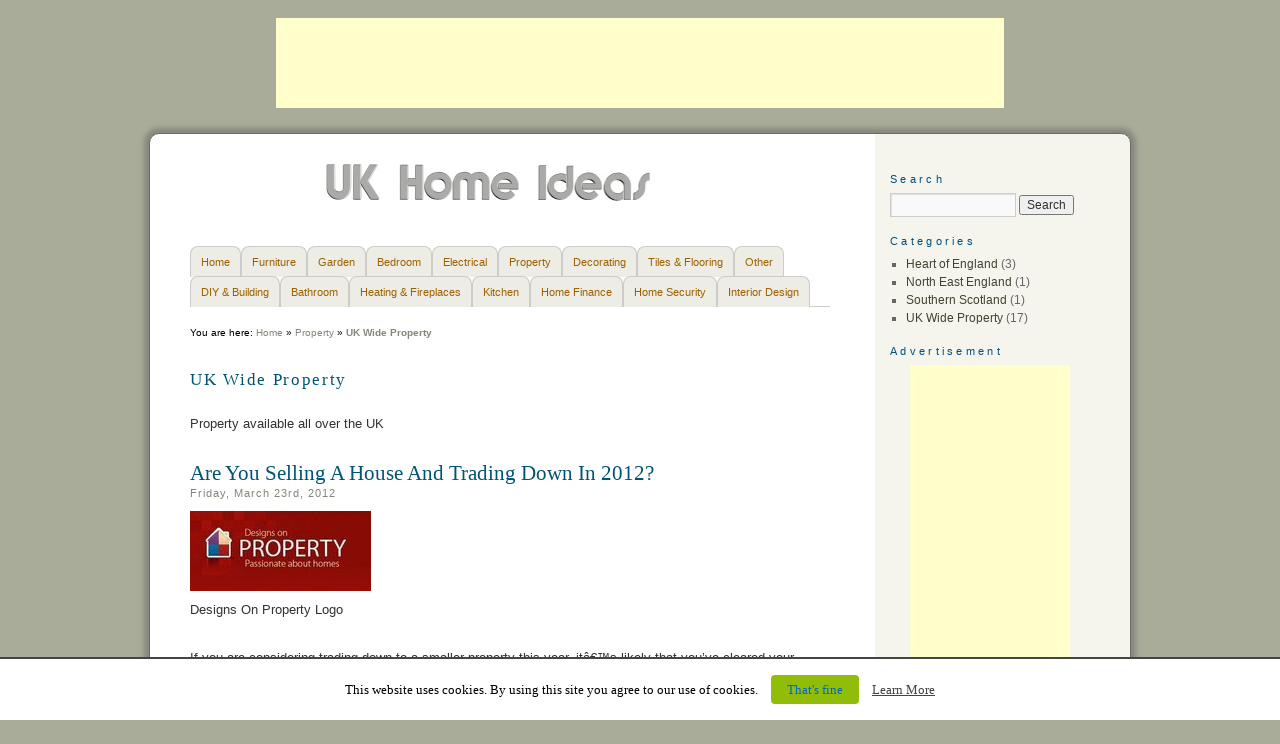

--- FILE ---
content_type: text/html; charset=UTF-8
request_url: https://www.ukhomeideas.co.uk/ideas/property/uk-wide-property/
body_size: 10983
content:
<!DOCTYPE html>
<html lang="en-US" prefix="og: http://ogp.me/ns#">
<head>
<meta charset="UTF-8" />
<title>UK Wide Property Archives - UK Home IdeasUK Home Ideas</title>
<link rel="profile" href="http://gmpg.org/xfn/11" />
<link rel="stylesheet" type="text/css" media="all" href="https://www.ukhomeideas.co.uk/ideas/wp-content/themes/ukhomeideas/style.css" />
<link rel="pingback" href="https://www.ukhomeideas.co.uk/ideas/xmlrpc.php" />
<meta name='robots' content='max-image-preview:large' />

<!-- This site is optimized with the Yoast SEO plugin v9.1 - https://yoast.com/wordpress/plugins/seo/ -->
<link rel="canonical" href="https://www.ukhomeideas.co.uk/ideas/property/uk-wide-property/" />
<link rel="next" href="https://www.ukhomeideas.co.uk/ideas/property/uk-wide-property/page/2/" />
<meta property="og:locale" content="en_US" />
<meta property="og:type" content="object" />
<meta property="og:title" content="UK Wide Property Archives - UK Home Ideas" />
<meta property="og:description" content="Property available all over the UK" />
<meta property="og:url" content="https://www.ukhomeideas.co.uk/ideas/property/uk-wide-property/" />
<meta property="og:site_name" content="UK Home Ideas" />
<meta name="twitter:card" content="summary" />
<meta name="twitter:title" content="UK Wide Property Archives - UK Home Ideas" />
<!-- / Yoast SEO plugin. -->

<link rel="alternate" type="application/rss+xml" title="UK Home Ideas &raquo; Feed" href="https://www.ukhomeideas.co.uk/ideas/feed/" />
<link rel="alternate" type="application/rss+xml" title="UK Home Ideas &raquo; Comments Feed" href="https://www.ukhomeideas.co.uk/ideas/comments/feed/" />
<link rel="alternate" type="application/rss+xml" title="UK Home Ideas &raquo; UK Wide Property Category Feed" href="https://www.ukhomeideas.co.uk/ideas/property/uk-wide-property/feed/" />
<script type="text/javascript">
window._wpemojiSettings = {"baseUrl":"https:\/\/s.w.org\/images\/core\/emoji\/14.0.0\/72x72\/","ext":".png","svgUrl":"https:\/\/s.w.org\/images\/core\/emoji\/14.0.0\/svg\/","svgExt":".svg","source":{"concatemoji":"https:\/\/www.ukhomeideas.co.uk\/ideas\/wp-includes\/js\/wp-emoji-release.min.js?ver=6.2.8"}};
/*! This file is auto-generated */
!function(e,a,t){var n,r,o,i=a.createElement("canvas"),p=i.getContext&&i.getContext("2d");function s(e,t){p.clearRect(0,0,i.width,i.height),p.fillText(e,0,0);e=i.toDataURL();return p.clearRect(0,0,i.width,i.height),p.fillText(t,0,0),e===i.toDataURL()}function c(e){var t=a.createElement("script");t.src=e,t.defer=t.type="text/javascript",a.getElementsByTagName("head")[0].appendChild(t)}for(o=Array("flag","emoji"),t.supports={everything:!0,everythingExceptFlag:!0},r=0;r<o.length;r++)t.supports[o[r]]=function(e){if(p&&p.fillText)switch(p.textBaseline="top",p.font="600 32px Arial",e){case"flag":return s("\ud83c\udff3\ufe0f\u200d\u26a7\ufe0f","\ud83c\udff3\ufe0f\u200b\u26a7\ufe0f")?!1:!s("\ud83c\uddfa\ud83c\uddf3","\ud83c\uddfa\u200b\ud83c\uddf3")&&!s("\ud83c\udff4\udb40\udc67\udb40\udc62\udb40\udc65\udb40\udc6e\udb40\udc67\udb40\udc7f","\ud83c\udff4\u200b\udb40\udc67\u200b\udb40\udc62\u200b\udb40\udc65\u200b\udb40\udc6e\u200b\udb40\udc67\u200b\udb40\udc7f");case"emoji":return!s("\ud83e\udef1\ud83c\udffb\u200d\ud83e\udef2\ud83c\udfff","\ud83e\udef1\ud83c\udffb\u200b\ud83e\udef2\ud83c\udfff")}return!1}(o[r]),t.supports.everything=t.supports.everything&&t.supports[o[r]],"flag"!==o[r]&&(t.supports.everythingExceptFlag=t.supports.everythingExceptFlag&&t.supports[o[r]]);t.supports.everythingExceptFlag=t.supports.everythingExceptFlag&&!t.supports.flag,t.DOMReady=!1,t.readyCallback=function(){t.DOMReady=!0},t.supports.everything||(n=function(){t.readyCallback()},a.addEventListener?(a.addEventListener("DOMContentLoaded",n,!1),e.addEventListener("load",n,!1)):(e.attachEvent("onload",n),a.attachEvent("onreadystatechange",function(){"complete"===a.readyState&&t.readyCallback()})),(e=t.source||{}).concatemoji?c(e.concatemoji):e.wpemoji&&e.twemoji&&(c(e.twemoji),c(e.wpemoji)))}(window,document,window._wpemojiSettings);
</script>
<style type="text/css">
img.wp-smiley,
img.emoji {
	display: inline !important;
	border: none !important;
	box-shadow: none !important;
	height: 1em !important;
	width: 1em !important;
	margin: 0 0.07em !important;
	vertical-align: -0.1em !important;
	background: none !important;
	padding: 0 !important;
}
</style>
	<link rel='stylesheet' id='wp-block-library-css' href='https://www.ukhomeideas.co.uk/ideas/wp-includes/css/dist/block-library/style.min.css?ver=6.2.8' type='text/css' media='all' />
<link rel='stylesheet' id='classic-theme-styles-css' href='https://www.ukhomeideas.co.uk/ideas/wp-includes/css/classic-themes.min.css?ver=6.2.8' type='text/css' media='all' />
<style id='global-styles-inline-css' type='text/css'>
body{--wp--preset--color--black: #000000;--wp--preset--color--cyan-bluish-gray: #abb8c3;--wp--preset--color--white: #ffffff;--wp--preset--color--pale-pink: #f78da7;--wp--preset--color--vivid-red: #cf2e2e;--wp--preset--color--luminous-vivid-orange: #ff6900;--wp--preset--color--luminous-vivid-amber: #fcb900;--wp--preset--color--light-green-cyan: #7bdcb5;--wp--preset--color--vivid-green-cyan: #00d084;--wp--preset--color--pale-cyan-blue: #8ed1fc;--wp--preset--color--vivid-cyan-blue: #0693e3;--wp--preset--color--vivid-purple: #9b51e0;--wp--preset--gradient--vivid-cyan-blue-to-vivid-purple: linear-gradient(135deg,rgba(6,147,227,1) 0%,rgb(155,81,224) 100%);--wp--preset--gradient--light-green-cyan-to-vivid-green-cyan: linear-gradient(135deg,rgb(122,220,180) 0%,rgb(0,208,130) 100%);--wp--preset--gradient--luminous-vivid-amber-to-luminous-vivid-orange: linear-gradient(135deg,rgba(252,185,0,1) 0%,rgba(255,105,0,1) 100%);--wp--preset--gradient--luminous-vivid-orange-to-vivid-red: linear-gradient(135deg,rgba(255,105,0,1) 0%,rgb(207,46,46) 100%);--wp--preset--gradient--very-light-gray-to-cyan-bluish-gray: linear-gradient(135deg,rgb(238,238,238) 0%,rgb(169,184,195) 100%);--wp--preset--gradient--cool-to-warm-spectrum: linear-gradient(135deg,rgb(74,234,220) 0%,rgb(151,120,209) 20%,rgb(207,42,186) 40%,rgb(238,44,130) 60%,rgb(251,105,98) 80%,rgb(254,248,76) 100%);--wp--preset--gradient--blush-light-purple: linear-gradient(135deg,rgb(255,206,236) 0%,rgb(152,150,240) 100%);--wp--preset--gradient--blush-bordeaux: linear-gradient(135deg,rgb(254,205,165) 0%,rgb(254,45,45) 50%,rgb(107,0,62) 100%);--wp--preset--gradient--luminous-dusk: linear-gradient(135deg,rgb(255,203,112) 0%,rgb(199,81,192) 50%,rgb(65,88,208) 100%);--wp--preset--gradient--pale-ocean: linear-gradient(135deg,rgb(255,245,203) 0%,rgb(182,227,212) 50%,rgb(51,167,181) 100%);--wp--preset--gradient--electric-grass: linear-gradient(135deg,rgb(202,248,128) 0%,rgb(113,206,126) 100%);--wp--preset--gradient--midnight: linear-gradient(135deg,rgb(2,3,129) 0%,rgb(40,116,252) 100%);--wp--preset--duotone--dark-grayscale: url('#wp-duotone-dark-grayscale');--wp--preset--duotone--grayscale: url('#wp-duotone-grayscale');--wp--preset--duotone--purple-yellow: url('#wp-duotone-purple-yellow');--wp--preset--duotone--blue-red: url('#wp-duotone-blue-red');--wp--preset--duotone--midnight: url('#wp-duotone-midnight');--wp--preset--duotone--magenta-yellow: url('#wp-duotone-magenta-yellow');--wp--preset--duotone--purple-green: url('#wp-duotone-purple-green');--wp--preset--duotone--blue-orange: url('#wp-duotone-blue-orange');--wp--preset--font-size--small: 13px;--wp--preset--font-size--medium: 20px;--wp--preset--font-size--large: 36px;--wp--preset--font-size--x-large: 42px;--wp--preset--spacing--20: 0.44rem;--wp--preset--spacing--30: 0.67rem;--wp--preset--spacing--40: 1rem;--wp--preset--spacing--50: 1.5rem;--wp--preset--spacing--60: 2.25rem;--wp--preset--spacing--70: 3.38rem;--wp--preset--spacing--80: 5.06rem;--wp--preset--shadow--natural: 6px 6px 9px rgba(0, 0, 0, 0.2);--wp--preset--shadow--deep: 12px 12px 50px rgba(0, 0, 0, 0.4);--wp--preset--shadow--sharp: 6px 6px 0px rgba(0, 0, 0, 0.2);--wp--preset--shadow--outlined: 6px 6px 0px -3px rgba(255, 255, 255, 1), 6px 6px rgba(0, 0, 0, 1);--wp--preset--shadow--crisp: 6px 6px 0px rgba(0, 0, 0, 1);}:where(.is-layout-flex){gap: 0.5em;}body .is-layout-flow > .alignleft{float: left;margin-inline-start: 0;margin-inline-end: 2em;}body .is-layout-flow > .alignright{float: right;margin-inline-start: 2em;margin-inline-end: 0;}body .is-layout-flow > .aligncenter{margin-left: auto !important;margin-right: auto !important;}body .is-layout-constrained > .alignleft{float: left;margin-inline-start: 0;margin-inline-end: 2em;}body .is-layout-constrained > .alignright{float: right;margin-inline-start: 2em;margin-inline-end: 0;}body .is-layout-constrained > .aligncenter{margin-left: auto !important;margin-right: auto !important;}body .is-layout-constrained > :where(:not(.alignleft):not(.alignright):not(.alignfull)){max-width: var(--wp--style--global--content-size);margin-left: auto !important;margin-right: auto !important;}body .is-layout-constrained > .alignwide{max-width: var(--wp--style--global--wide-size);}body .is-layout-flex{display: flex;}body .is-layout-flex{flex-wrap: wrap;align-items: center;}body .is-layout-flex > *{margin: 0;}:where(.wp-block-columns.is-layout-flex){gap: 2em;}.has-black-color{color: var(--wp--preset--color--black) !important;}.has-cyan-bluish-gray-color{color: var(--wp--preset--color--cyan-bluish-gray) !important;}.has-white-color{color: var(--wp--preset--color--white) !important;}.has-pale-pink-color{color: var(--wp--preset--color--pale-pink) !important;}.has-vivid-red-color{color: var(--wp--preset--color--vivid-red) !important;}.has-luminous-vivid-orange-color{color: var(--wp--preset--color--luminous-vivid-orange) !important;}.has-luminous-vivid-amber-color{color: var(--wp--preset--color--luminous-vivid-amber) !important;}.has-light-green-cyan-color{color: var(--wp--preset--color--light-green-cyan) !important;}.has-vivid-green-cyan-color{color: var(--wp--preset--color--vivid-green-cyan) !important;}.has-pale-cyan-blue-color{color: var(--wp--preset--color--pale-cyan-blue) !important;}.has-vivid-cyan-blue-color{color: var(--wp--preset--color--vivid-cyan-blue) !important;}.has-vivid-purple-color{color: var(--wp--preset--color--vivid-purple) !important;}.has-black-background-color{background-color: var(--wp--preset--color--black) !important;}.has-cyan-bluish-gray-background-color{background-color: var(--wp--preset--color--cyan-bluish-gray) !important;}.has-white-background-color{background-color: var(--wp--preset--color--white) !important;}.has-pale-pink-background-color{background-color: var(--wp--preset--color--pale-pink) !important;}.has-vivid-red-background-color{background-color: var(--wp--preset--color--vivid-red) !important;}.has-luminous-vivid-orange-background-color{background-color: var(--wp--preset--color--luminous-vivid-orange) !important;}.has-luminous-vivid-amber-background-color{background-color: var(--wp--preset--color--luminous-vivid-amber) !important;}.has-light-green-cyan-background-color{background-color: var(--wp--preset--color--light-green-cyan) !important;}.has-vivid-green-cyan-background-color{background-color: var(--wp--preset--color--vivid-green-cyan) !important;}.has-pale-cyan-blue-background-color{background-color: var(--wp--preset--color--pale-cyan-blue) !important;}.has-vivid-cyan-blue-background-color{background-color: var(--wp--preset--color--vivid-cyan-blue) !important;}.has-vivid-purple-background-color{background-color: var(--wp--preset--color--vivid-purple) !important;}.has-black-border-color{border-color: var(--wp--preset--color--black) !important;}.has-cyan-bluish-gray-border-color{border-color: var(--wp--preset--color--cyan-bluish-gray) !important;}.has-white-border-color{border-color: var(--wp--preset--color--white) !important;}.has-pale-pink-border-color{border-color: var(--wp--preset--color--pale-pink) !important;}.has-vivid-red-border-color{border-color: var(--wp--preset--color--vivid-red) !important;}.has-luminous-vivid-orange-border-color{border-color: var(--wp--preset--color--luminous-vivid-orange) !important;}.has-luminous-vivid-amber-border-color{border-color: var(--wp--preset--color--luminous-vivid-amber) !important;}.has-light-green-cyan-border-color{border-color: var(--wp--preset--color--light-green-cyan) !important;}.has-vivid-green-cyan-border-color{border-color: var(--wp--preset--color--vivid-green-cyan) !important;}.has-pale-cyan-blue-border-color{border-color: var(--wp--preset--color--pale-cyan-blue) !important;}.has-vivid-cyan-blue-border-color{border-color: var(--wp--preset--color--vivid-cyan-blue) !important;}.has-vivid-purple-border-color{border-color: var(--wp--preset--color--vivid-purple) !important;}.has-vivid-cyan-blue-to-vivid-purple-gradient-background{background: var(--wp--preset--gradient--vivid-cyan-blue-to-vivid-purple) !important;}.has-light-green-cyan-to-vivid-green-cyan-gradient-background{background: var(--wp--preset--gradient--light-green-cyan-to-vivid-green-cyan) !important;}.has-luminous-vivid-amber-to-luminous-vivid-orange-gradient-background{background: var(--wp--preset--gradient--luminous-vivid-amber-to-luminous-vivid-orange) !important;}.has-luminous-vivid-orange-to-vivid-red-gradient-background{background: var(--wp--preset--gradient--luminous-vivid-orange-to-vivid-red) !important;}.has-very-light-gray-to-cyan-bluish-gray-gradient-background{background: var(--wp--preset--gradient--very-light-gray-to-cyan-bluish-gray) !important;}.has-cool-to-warm-spectrum-gradient-background{background: var(--wp--preset--gradient--cool-to-warm-spectrum) !important;}.has-blush-light-purple-gradient-background{background: var(--wp--preset--gradient--blush-light-purple) !important;}.has-blush-bordeaux-gradient-background{background: var(--wp--preset--gradient--blush-bordeaux) !important;}.has-luminous-dusk-gradient-background{background: var(--wp--preset--gradient--luminous-dusk) !important;}.has-pale-ocean-gradient-background{background: var(--wp--preset--gradient--pale-ocean) !important;}.has-electric-grass-gradient-background{background: var(--wp--preset--gradient--electric-grass) !important;}.has-midnight-gradient-background{background: var(--wp--preset--gradient--midnight) !important;}.has-small-font-size{font-size: var(--wp--preset--font-size--small) !important;}.has-medium-font-size{font-size: var(--wp--preset--font-size--medium) !important;}.has-large-font-size{font-size: var(--wp--preset--font-size--large) !important;}.has-x-large-font-size{font-size: var(--wp--preset--font-size--x-large) !important;}
.wp-block-navigation a:where(:not(.wp-element-button)){color: inherit;}
:where(.wp-block-columns.is-layout-flex){gap: 2em;}
.wp-block-pullquote{font-size: 1.5em;line-height: 1.6;}
</style>
<link rel='stylesheet' id='cookielawinfo-style-css' href='https://www.ukhomeideas.co.uk/ideas/wp-content/plugins/cookie-law-info/css/cli-style.css?ver=1.5.4' type='text/css' media='all' />
<script type='text/javascript' src='https://www.ukhomeideas.co.uk/ideas/wp-includes/js/jquery/jquery.min.js?ver=3.6.4' id='jquery-core-js'></script>
<script type='text/javascript' src='https://www.ukhomeideas.co.uk/ideas/wp-includes/js/jquery/jquery-migrate.min.js?ver=3.4.0' id='jquery-migrate-js'></script>
<script type='text/javascript' id='cookie-law-info-script-js-extra'>
/* <![CDATA[ */
var Cli_Data = {"nn_cookie_ids":null};
/* ]]> */
</script>
<script type='text/javascript' src='https://www.ukhomeideas.co.uk/ideas/wp-content/plugins/cookie-law-info/js/cookielawinfo.js?ver=1.5.4' id='cookie-law-info-script-js'></script>
<link rel="https://api.w.org/" href="https://www.ukhomeideas.co.uk/ideas/wp-json/" /><link rel="alternate" type="application/json" href="https://www.ukhomeideas.co.uk/ideas/wp-json/wp/v2/categories/331" /><link rel="EditURI" type="application/rsd+xml" title="RSD" href="https://www.ukhomeideas.co.uk/ideas/xmlrpc.php?rsd" />
<link rel="wlwmanifest" type="application/wlwmanifest+xml" href="https://www.ukhomeideas.co.uk/ideas/wp-includes/wlwmanifest.xml" />
<meta name="generator" content="WordPress 6.2.8" />
</head>

<body class="archive category category-uk-wide-property category-331">
<br>
<div style="text-align:center"> 			<div class="textwidget"><script async src="//pagead2.googlesyndication.com/pagead/js/adsbygoogle.js"></script>
<!-- UKHI-Top-Leaderboard-728x90 -->
<ins class="adsbygoogle"
     style="display:inline-block;width:728px;height:90px"
     data-ad-client="ca-pub-5289244779865019"
     data-ad-slot="3040221151"></ins>
<script>
(adsbygoogle = window.adsbygoogle || []).push({});
</script></div>
		</div>

<div id="wrapper" class="hfeed">
	<div id="header">
		<div id="masthead">
			<div id="branding" role="banner">
							 	
				<a href="http://www.ukhomeideas.co.uk" title="UK Home Ideas" rel="home"><img src="https://www.ukhomeideas.co.uk/ideas/wp-content/themes/ukhomeideas/images/uk-home-ideas-logo.jpg" alt="" > </a>

			</div><!-- #branding -->
 		</div><!-- #masthead -->
	</div><!-- #header -->

	<div id="main">

		<div id="container">
			<div id="content" role="main">
			<div id="access" role="navigation">
 				<div class="menu-header"><ul id="menu-main-navigation" class="menu"><li id="menu-item-2438" class="menu-item menu-item-type-custom menu-item-object-custom menu-item-2438"><a href="http://www.ukhomeideas.co.uk">Home</a></li>
<li id="menu-item-2474" class="menu-item menu-item-type-taxonomy menu-item-object-category menu-item-2474"><a href="https://www.ukhomeideas.co.uk/ideas/furniture/">Furniture</a></li>
<li id="menu-item-2427" class="menu-item menu-item-type-taxonomy menu-item-object-category menu-item-2427"><a href="https://www.ukhomeideas.co.uk/ideas/garden/">Garden</a></li>
<li id="menu-item-2437" class="menu-item menu-item-type-taxonomy menu-item-object-category menu-item-2437"><a href="https://www.ukhomeideas.co.uk/ideas/bedroom/">Bedroom</a></li>
<li id="menu-item-2425" class="menu-item menu-item-type-taxonomy menu-item-object-category menu-item-2425"><a href="https://www.ukhomeideas.co.uk/ideas/electrical/">Electrical</a></li>
<li id="menu-item-2434" class="menu-item menu-item-type-taxonomy menu-item-object-category current-category-ancestor menu-item-2434"><a href="https://www.ukhomeideas.co.uk/ideas/property/">Property</a></li>
<li id="menu-item-2423" class="menu-item menu-item-type-taxonomy menu-item-object-category menu-item-2423"><a href="https://www.ukhomeideas.co.uk/ideas/decorating/">Decorating</a></li>
<li id="menu-item-2435" class="menu-item menu-item-type-taxonomy menu-item-object-category menu-item-2435"><a href="https://www.ukhomeideas.co.uk/ideas/tiles-flooring/">Tiles &#038; Flooring</a></li>
<li id="menu-item-2433" class="menu-item menu-item-type-taxonomy menu-item-object-category menu-item-2433"><a href="https://www.ukhomeideas.co.uk/ideas/other/">Other</a></li>
<li id="menu-item-2424" class="menu-item menu-item-type-taxonomy menu-item-object-category menu-item-2424"><a href="https://www.ukhomeideas.co.uk/ideas/diy-building/">DIY &#038; Building</a></li>
<li id="menu-item-2436" class="menu-item menu-item-type-taxonomy menu-item-object-category menu-item-2436"><a href="https://www.ukhomeideas.co.uk/ideas/bathroom/">Bathroom</a></li>
<li id="menu-item-2428" class="menu-item menu-item-type-taxonomy menu-item-object-category menu-item-2428"><a href="https://www.ukhomeideas.co.uk/ideas/heating-fireplaces/">Heating &#038; Fireplaces</a></li>
<li id="menu-item-2432" class="menu-item menu-item-type-taxonomy menu-item-object-category menu-item-2432"><a href="https://www.ukhomeideas.co.uk/ideas/kitchen/">Kitchen</a></li>
<li id="menu-item-2429" class="menu-item menu-item-type-taxonomy menu-item-object-category menu-item-2429"><a href="https://www.ukhomeideas.co.uk/ideas/home-finance/">Home Finance</a></li>
<li id="menu-item-2430" class="menu-item menu-item-type-taxonomy menu-item-object-category menu-item-2430"><a href="https://www.ukhomeideas.co.uk/ideas/home-security/">Home Security</a></li>
<li id="menu-item-2431" class="menu-item menu-item-type-taxonomy menu-item-object-category menu-item-2431"><a href="https://www.ukhomeideas.co.uk/ideas/interior-design/">Interior Design</a></li>
</ul></div>			</div><!-- #access -->
			<p id="breadcrumbs">You are here: <a href="http://www.ukhomeideas.co.uk/">Home</a> &raquo; <a href="https://www.ukhomeideas.co.uk/ideas/property/">Property</a> &raquo; <strong>UK Wide Property</strong></p>			<div class="google_ads">			<div class="textwidget"><script type="text/javascript"><!--
google_ad_client = "pub-5289244779865019";
google_ad_width = 468;
google_ad_height = 15;
google_ad_format = "468x15_0ads_al";
//2006-12-21: UKHI-Adlinks-Top-468x15
google_ad_channel = "2190164173";
google_color_border = "ffffff";
google_color_bg = "ffffff";
google_color_link = "438baa";
google_color_url = "008000";
google_color_text = "000000";
//--></script>
<script type="text/javascript"
  src="http://pagead2.googlesyndication.com/pagead/show_ads.js">
</script></div>
		</div>

				<h1 class="page-title"> <span>UK Wide Property</span></h1>
				<div class="archive-meta"><p>Property available all over the UK</p>
</div>




			<div id="post-2781" class="post-2781 post type-post status-publish format-standard has-post-thumbnail hentry category-uk-wide-property category-web-sites">
			<h2 class="entry-title"><a href="https://www.ukhomeideas.co.uk/ideas/other/web-sites/are-you-selling-a-house-and-trading-down-in-2012/" title="Permalink to Are You Selling A House And Trading Down In 2012?" rel="bookmark">Are You Selling A House And Trading Down In 2012?</a></h2>

			<div class="entry-meta">
				Friday, March 23rd, 2012 <span class="meta-prep meta-prep-author"></span> <a href="https://www.ukhomeideas.co.uk/ideas/other/web-sites/are-you-selling-a-house-and-trading-down-in-2012/" title="" rel="bookmark"></a> 			</div><!-- .entry-meta -->

				<div class="entry-summary">
				<div>
					<img class="size-full wp-image-2783" title="Designs On Property Logo" src="http://www.ukhomeideas.co.uk/ideas/wp-content/uploads/2012/03/logo.jpg" alt="Logo of Designs On property" width="181" height="80" />					<p id="caption-attachment-2783" class="wp-caption-text">Designs On Property Logo
</p><p>If you are considering trading down to a smaller property this year, itâ€™s likely that you&#8217;ve cleared your mortgage and wish to move to somewhere smaller locally, or perhaps nearer to family and friends.
</p><p>You&#8217;ve probably owned your home for ten or more years, so negative equity isn&#8217;t a concern, nor is securing a new mortgage.</p><p><a href="https://www.ukhomeideas.co.uk/ideas/other/web-sites/are-you-selling-a-house-and-trading-down-in-2012/" title="Are You Selling A House And Trading Down In 2012?">Continue Reading &rarr;</a></p>				</div>
							</div><!-- .entry-summary -->
	
			<div class="entry-utility">
									<span class="cat-links">
						<span class="entry-utility-prep entry-utility-prep-cat-links">Read more about : </span> <a href="https://www.ukhomeideas.co.uk/ideas/property/uk-wide-property/" rel="category tag">UK Wide Property</a>, <a href="https://www.ukhomeideas.co.uk/ideas/other/web-sites/" rel="category tag">Web Sites</a>					</span>
 											
							</div><!-- .entry-utility -->
		</div><!-- #post-## -->

		
		
			<div class="loop_ads"> 			<div class="textwidget"><script async src="//pagead2.googlesyndication.com/pagead/js/adsbygoogle.js"></script>
<!-- UKHI Large Rect Body -->
<ins class="adsbygoogle"
     style="display:inline-block;width:336px;height:280px"
     data-ad-client="ca-pub-5289244779865019"
     data-ad-slot="6121495205"></ins>
<script>
(adsbygoogle = window.adsbygoogle || []).push({});
</script></div>
		</div>
	










	


			<div id="post-1884" class="post-1884 post type-post status-publish format-standard hentry category-building-services category-uk-wide-property">
			<h2 class="entry-title"><a href="https://www.ukhomeideas.co.uk/ideas/diy-building/building-services/symm%e2%80%99s-top-tips-for-property-extensions/" title="Permalink to Symmâ€™s Top Tips for Property Extensions" rel="bookmark">Symmâ€™s Top Tips for Property Extensions</a></h2>

			<div class="entry-meta">
				Monday, July 19th, 2010 <span class="meta-prep meta-prep-author"></span> <a href="https://www.ukhomeideas.co.uk/ideas/diy-building/building-services/symm%e2%80%99s-top-tips-for-property-extensions/" title="" rel="bookmark"></a> 			</div><!-- .entry-meta -->

				<div class="entry-summary">
				<div>
					<img src="http://www.ukhomeideas.co.uk/images/symm/malt-ext.jpg" alt=" Symm&#xC3;&#xA2;&#xE2;&#x82;&#xAC;&#xE2;&#x84;&#xA2;s Top Tips for Property Extensions " class="right" />					<p>With the current unpredictable property market in the UK, many homeowners are improving what they have rather than sell.
</p><p>Investing in their existing property can not only make the living space more appropriate to their needs, but it may also increase its future sale potential.
</p><p>One area that is proving very popular is to add an extension &#8211; but where to start?</p><p><a href="https://www.ukhomeideas.co.uk/ideas/diy-building/building-services/symm%e2%80%99s-top-tips-for-property-extensions/" title="Symmâ€™s Top Tips for Property Extensions">Continue Reading &rarr;</a></p>				</div>
							</div><!-- .entry-summary -->
	
			<div class="entry-utility">
									<span class="cat-links">
						<span class="entry-utility-prep entry-utility-prep-cat-links">Read more about : </span> <a href="https://www.ukhomeideas.co.uk/ideas/diy-building/building-services/" rel="category tag">Building Services</a>, <a href="https://www.ukhomeideas.co.uk/ideas/property/uk-wide-property/" rel="category tag">UK Wide Property</a>					</span>
 											
							</div><!-- .entry-utility -->
		</div><!-- #post-## -->

		
		
			<div class="loop_ads"> </div>
	










	


			<div id="post-1740" class="post-1740 post type-post status-publish format-standard hentry category-building-services category-uk-wide-property category-web-sites">
			<h2 class="entry-title"><a href="https://www.ukhomeideas.co.uk/ideas/other/web-sites/barratt-introduces-school-finder-service-for-parents/" title="Permalink to Barratt Introduces School-Finder Service For Parents" rel="bookmark">Barratt Introduces School-Finder Service For Parents</a></h2>

			<div class="entry-meta">
				Wednesday, March 3rd, 2010 <span class="meta-prep meta-prep-author"></span> <a href="https://www.ukhomeideas.co.uk/ideas/other/web-sites/barratt-introduces-school-finder-service-for-parents/" title="" rel="bookmark"></a> 			</div><!-- .entry-meta -->

				<div class="entry-summary">
				<div>
					<img src="http://www.ukhomeideas.co.uk/images/barratt-homes/the-limes.jpg" alt="Barratt Introduces School-Finder Service For Parents " class="right" />					<p>Some 32 per cent of prospective homebuyers say that proximity to a good school is an important factor when buying a new property, according to customer research from Barratt Homes.
</p><p>So now Britain&#8217;s leading housebuilder has teamed-up with the Good Schools Guide to give parents who are looking for a new home the opportunity to research the best schools in the catchment area at the same time.
</p><p>Visitors to Barratt Homes website simply enter a location, postcode or the name of the development in which they are interested and then have the option of asking for more information on nearby schools.</p><p><a href="https://www.ukhomeideas.co.uk/ideas/other/web-sites/barratt-introduces-school-finder-service-for-parents/" title="Barratt Introduces School-Finder Service For Parents">Continue Reading &rarr;</a></p>				</div>
							</div><!-- .entry-summary -->
	
			<div class="entry-utility">
									<span class="cat-links">
						<span class="entry-utility-prep entry-utility-prep-cat-links">Read more about : </span> <a href="https://www.ukhomeideas.co.uk/ideas/diy-building/building-services/" rel="category tag">Building Services</a>, <a href="https://www.ukhomeideas.co.uk/ideas/property/uk-wide-property/" rel="category tag">UK Wide Property</a>, <a href="https://www.ukhomeideas.co.uk/ideas/other/web-sites/" rel="category tag">Web Sites</a>					</span>
 											
							</div><!-- .entry-utility -->
		</div><!-- #post-## -->

		
		
			<div class="loop_ads"> </div>
	










	


			<div id="post-1691" class="post-1691 post type-post status-publish format-standard hentry category-mortgages category-stone-flooring category-uk-wide-property">
			<h2 class="entry-title"><a href="https://www.ukhomeideas.co.uk/ideas/home-finance/mortgages/to-rent-or-to-buy-shared-equity-provides-the-answer/" title="Permalink to To Rent or To Buy? Shared Equity Provides The Answer" rel="bookmark">To Rent or To Buy? Shared Equity Provides The Answer</a></h2>

			<div class="entry-meta">
				Monday, January 18th, 2010 <span class="meta-prep meta-prep-author"></span> <a href="https://www.ukhomeideas.co.uk/ideas/home-finance/mortgages/to-rent-or-to-buy-shared-equity-provides-the-answer/" title="" rel="bookmark"></a> 			</div><!-- .entry-meta -->

				<div class="entry-summary">
				<div>
					<img src="http://www.ukhomeideas.co.uk/images/miller-homes/home-owners.jpg" alt="To Rent or To Buy? Shared Equity Provides The Answer " class="right" />					<p>
</p><p>Aaran Brown, (30 years old) who works at a gym in a prison, and Stephanie Hampstead, a 22-year-old nursery nurse, are a prime example:
</p><p>â€œWe were renting an apartment in Blyth Bridge and didnâ€™t see buying as financially friendly enough to be an option for us,â€ Aaron said.</p><p><a href="https://www.ukhomeideas.co.uk/ideas/home-finance/mortgages/to-rent-or-to-buy-shared-equity-provides-the-answer/" title="To Rent or To Buy? Shared Equity Provides The Answer">Continue Reading &rarr;</a></p>				</div>
							</div><!-- .entry-summary -->
	
			<div class="entry-utility">
									<span class="cat-links">
						<span class="entry-utility-prep entry-utility-prep-cat-links">Read more about : </span> <a href="https://www.ukhomeideas.co.uk/ideas/home-finance/mortgages/" rel="category tag">Mortgages</a>, <a href="https://www.ukhomeideas.co.uk/ideas/tiles-flooring/stone-flooring/" rel="category tag">Stone Flooring</a>, <a href="https://www.ukhomeideas.co.uk/ideas/property/uk-wide-property/" rel="category tag">UK Wide Property</a>					</span>
 											
							</div><!-- .entry-utility -->
		</div><!-- #post-## -->

		
		
			<div class="loop_ads"> </div>
	










	


			<div id="post-1421" class="post-1421 post type-post status-publish format-standard hentry category-diy-advice category-paints category-uk-wide-property category-wallpaper category-wooden-floors">
			<h2 class="entry-title"><a href="https://www.ukhomeideas.co.uk/ideas/tiles-flooring/wooden-floors/if-you-can%e2%80%99t-move-it%e2%80%99s-time-to-improve/" title="Permalink to If You Canâ€™t Move Itâ€™s Time To Improve" rel="bookmark">If You Canâ€™t Move Itâ€™s Time To Improve</a></h2>

			<div class="entry-meta">
				Wednesday, June 10th, 2009 <span class="meta-prep meta-prep-author"></span> <a href="https://www.ukhomeideas.co.uk/ideas/tiles-flooring/wooden-floors/if-you-can%e2%80%99t-move-it%e2%80%99s-time-to-improve/" title="" rel="bookmark"></a> 			</div><!-- .entry-meta -->

				<div class="entry-summary">
				<div>
					<img src="http://www.ukhomeideas.co.uk/images/1926-wood-flooring/oak-verona.jpg" alt=" If You Can&#xC3;&#xA2;&#xE2;&#x82;&#xAC;&#xE2;&#x84;&#xA2;t Move, It&#xC3;&#xA2;&#xE2;&#x82;&#xAC;&#xE2;&#x84;&#xA2;s Time To Improve " class="right" />					<p>The Council of Mortgage Lenders recently reported that over 900,000 borrowers would now be in negative equity, as a result of the downturn in the property market.
</p><p>They added that three in four of those have an average shortfall of between Â£6,000 and Â£8,000 so many homeowners now find themselves unable to move.
</p><p>While a stagnant market could make you feel like youâ€™re stuck on the same rung of the property ladder, why not make plans for when you can sell? Investing in some home improvements now could help claw back some of the value your property has lost.</p><p><a href="https://www.ukhomeideas.co.uk/ideas/tiles-flooring/wooden-floors/if-you-can%e2%80%99t-move-it%e2%80%99s-time-to-improve/" title="If You Canâ€™t Move Itâ€™s Time To Improve">Continue Reading &rarr;</a></p>				</div>
							</div><!-- .entry-summary -->
	
			<div class="entry-utility">
									<span class="cat-links">
						<span class="entry-utility-prep entry-utility-prep-cat-links">Read more about : </span> <a href="https://www.ukhomeideas.co.uk/ideas/diy-building/diy-advice/" rel="category tag">DIY Advice</a>, <a href="https://www.ukhomeideas.co.uk/ideas/decorating/paints/" rel="category tag">Paints</a>, <a href="https://www.ukhomeideas.co.uk/ideas/property/uk-wide-property/" rel="category tag">UK Wide Property</a>, <a href="https://www.ukhomeideas.co.uk/ideas/decorating/wallpaper/" rel="category tag">Wallpaper</a>, <a href="https://www.ukhomeideas.co.uk/ideas/tiles-flooring/wooden-floors/" rel="category tag">Wooden Floors</a>					</span>
 											
							</div><!-- .entry-utility -->
		</div><!-- #post-## -->

		
		
			<div class="loop_ads"> </div>
	










	


			<div id="post-1420" class="post-1420 post type-post status-publish format-standard hentry category-diy-advice category-paints category-uk-wide-property category-wallpaper category-wooden-floors">
			<h2 class="entry-title"><a href="https://www.ukhomeideas.co.uk/ideas/tiles-flooring/wooden-floors/if-you-can%e2%80%99t-move-it%e2%80%99s-time-to-improve-examples/" title="Permalink to If You Canâ€™t Move, Itâ€™s Time To Improve &#8211; Examples" rel="bookmark">If You Canâ€™t Move, Itâ€™s Time To Improve &#8211; Examples</a></h2>

			<div class="entry-meta">
				Wednesday, June 10th, 2009 <span class="meta-prep meta-prep-author"></span> <a href="https://www.ukhomeideas.co.uk/ideas/tiles-flooring/wooden-floors/if-you-can%e2%80%99t-move-it%e2%80%99s-time-to-improve-examples/" title="" rel="bookmark"></a> 			</div><!-- .entry-meta -->

				<div class="entry-summary">
				<div>
					<img src="http://www.ukhomeideas.co.uk/images/1926-wood-flooring/kitchen-improve.jpg" alt=" If You Can&#xC3;&#xA2;&#xE2;&#x82;&#xAC;&#xE2;&#x84;&#xA2;t Move, It&#xC3;&#xA2;&#xE2;&#x82;&#xAC;&#xE2;&#x84;&#xA2;s Time To Improve - Examples " class="right" />					<p>Install wood flooring<br />
Installing wood flooring is one of the easiest ways to increase your valuation. The warm, natural tones of oak brings a touch of style and elegance to any home and can really enhance the existing decor.
</p><p>A recent study by Woodcare showed that wood flooring could add 5 to 10% to the value of your home, whilst a survey of estate agents suggested that properties with wood flooring also sell faster.
</p><p>It is much more affordable than ever before, with high quality oak flooring from top brands, now available for as little as Â£30 per square meter. Take a look at the superb range available at 1926 Wood Flooring, with styles and colours to suit all tastes:<br />
http://www.1926woodflooring.co.uk</p><p><a href="https://www.ukhomeideas.co.uk/ideas/tiles-flooring/wooden-floors/if-you-can%e2%80%99t-move-it%e2%80%99s-time-to-improve-examples/" title="If You Canâ€™t Move, Itâ€™s Time To Improve &#8211; Examples">Continue Reading &rarr;</a></p>				</div>
							</div><!-- .entry-summary -->
	
			<div class="entry-utility">
									<span class="cat-links">
						<span class="entry-utility-prep entry-utility-prep-cat-links">Read more about : </span> <a href="https://www.ukhomeideas.co.uk/ideas/diy-building/diy-advice/" rel="category tag">DIY Advice</a>, <a href="https://www.ukhomeideas.co.uk/ideas/decorating/paints/" rel="category tag">Paints</a>, <a href="https://www.ukhomeideas.co.uk/ideas/property/uk-wide-property/" rel="category tag">UK Wide Property</a>, <a href="https://www.ukhomeideas.co.uk/ideas/decorating/wallpaper/" rel="category tag">Wallpaper</a>, <a href="https://www.ukhomeideas.co.uk/ideas/tiles-flooring/wooden-floors/" rel="category tag">Wooden Floors</a>					</span>
 											
							</div><!-- .entry-utility -->
		</div><!-- #post-## -->

		
		
			<div class="loop_ads"> </div>
	










	


			<div id="post-1358" class="post-1358 post type-post status-publish format-standard hentry category-building-services category-diy-advice category-uk-wide-property">
			<h2 class="entry-title"><a href="https://www.ukhomeideas.co.uk/ideas/diy-building/building-services/frustrated-homeowners-become-homebuilders/" title="Permalink to Frustrated Homeowners Become Homebuilders" rel="bookmark">Frustrated Homeowners Become Homebuilders</a></h2>

			<div class="entry-meta">
				Friday, April 17th, 2009 <span class="meta-prep meta-prep-author"></span> <a href="https://www.ukhomeideas.co.uk/ideas/diy-building/building-services/frustrated-homeowners-become-homebuilders/" title="" rel="bookmark"></a> 			</div><!-- .entry-meta -->

				<div class="entry-summary">
				<div>
					<img src="http://www.ukhomeideas.co.uk/images/buildstore/dream-home.jpg" alt="Frustrated Homeowners Become Homebuilders" class="right" />					<p>Britainâ€™s housing market is one of the biggest casualties of the economic turmoil, plagued with falling house prices, repossessions, a collapsed house-building industry, mass redundancies and restricted mortgage lending.
</p><p>In the face of such problems, self-build and renovation specialist BuildStore is reporting a huge rise in demand for its services, as the nationâ€™s frustrated homeowners take matters into their own hands.
</p><p>BuildStore has noted a significant increase in demand for self-build land and renovation properties through its land database, PlotSearch; current subscription levels to the online service are up over 140% on levels six months ago; in the last three months, since January 2009, subscription levels are up almost 50%.</p><p><a href="https://www.ukhomeideas.co.uk/ideas/diy-building/building-services/frustrated-homeowners-become-homebuilders/" title="Frustrated Homeowners Become Homebuilders">Continue Reading &rarr;</a></p>				</div>
							</div><!-- .entry-summary -->
	
			<div class="entry-utility">
									<span class="cat-links">
						<span class="entry-utility-prep entry-utility-prep-cat-links">Read more about : </span> <a href="https://www.ukhomeideas.co.uk/ideas/diy-building/building-services/" rel="category tag">Building Services</a>, <a href="https://www.ukhomeideas.co.uk/ideas/diy-building/diy-advice/" rel="category tag">DIY Advice</a>, <a href="https://www.ukhomeideas.co.uk/ideas/property/uk-wide-property/" rel="category tag">UK Wide Property</a>					</span>
 											
							</div><!-- .entry-utility -->
		</div><!-- #post-## -->

		
		
			<div class="loop_ads"> </div>
	










	


			<div id="post-1340" class="post-1340 post type-post status-publish format-standard hentry category-home-interiors category-uk-wide-property">
			<h2 class="entry-title"><a href="https://www.ukhomeideas.co.uk/ideas/interior-design/home-interiors/designing-a-quiet-interior-with-suna-interior-design/" title="Permalink to Designing A Quiet Interior With Suna Interior Design" rel="bookmark">Designing A Quiet Interior With Suna Interior Design</a></h2>

			<div class="entry-meta">
				Sunday, March 29th, 2009 <span class="meta-prep meta-prep-author"></span> <a href="https://www.ukhomeideas.co.uk/ideas/interior-design/home-interiors/designing-a-quiet-interior-with-suna-interior-design/" title="" rel="bookmark"></a> 			</div><!-- .entry-meta -->

				<div class="entry-summary">
				<div>
					<img src="http://www.ukhomeideas.co.uk/images/suna-interior-design/quiet-corner.jpg" alt="Designing A Quiet Interior With Suna Interior Design" class="right" />					<p>â€˜Quiet Cornerâ€™ is a new luxury development in Godalming, Surrey. Built by Lusso Homes with the interiors from Suna Interior Design, â€˜Quiet Cornerâ€™ comprises four &#8220;Victorianesque&#8221; town houses.
</p><p>Built over four floors, the properties have stunning views over the Surrey hills; these are maximized via the balconies in each of the master bedrooms. Every property has 4 bedrooms, 3 bathrooms, and 3 reception rooms.
</p><p>Designed for contemporary family living, the interior has a flexible layout that has been enhanced by the rich tones of the furnishings.</p><p><a href="https://www.ukhomeideas.co.uk/ideas/interior-design/home-interiors/designing-a-quiet-interior-with-suna-interior-design/" title="Designing A Quiet Interior With Suna Interior Design">Continue Reading &rarr;</a></p>				</div>
							</div><!-- .entry-summary -->
	
			<div class="entry-utility">
									<span class="cat-links">
						<span class="entry-utility-prep entry-utility-prep-cat-links">Read more about : </span> <a href="https://www.ukhomeideas.co.uk/ideas/interior-design/home-interiors/" rel="category tag">Home Interiors</a>, <a href="https://www.ukhomeideas.co.uk/ideas/property/uk-wide-property/" rel="category tag">UK Wide Property</a>					</span>
 											
							</div><!-- .entry-utility -->
		</div><!-- #post-## -->

		
		
			<div class="loop_ads"> </div>
	










	


			<div id="post-1338" class="post-1338 post type-post status-publish format-standard hentry category-building-services category-uk-wide-property category-web-sites">
			<h2 class="entry-title"><a href="https://www.ukhomeideas.co.uk/ideas/other/web-sites/architect-your-home-announces-april-price-promotion/" title="Permalink to Architect Your Home Announces April Price Promotion" rel="bookmark">Architect Your Home Announces April Price Promotion</a></h2>

			<div class="entry-meta">
				Friday, March 27th, 2009 <span class="meta-prep meta-prep-author"></span> <a href="https://www.ukhomeideas.co.uk/ideas/other/web-sites/architect-your-home-announces-april-price-promotion/" title="" rel="bookmark"></a> 			</div><!-- .entry-meta -->

				<div class="entry-summary">
				<div>
					<img src="http://www.ukhomeideas.co.uk/images/architect-on-the-web/cosy-house.jpg" alt="Architect Your Home Announces Price Promotion For April" class="right" />					<p>The property market may have slowed during the economic downturn, but for homeowners looking to take advantage of current market conditions, competition amongst builders and VAT reductions, mean that there has never been a better time to renovate.
</p><p>Now Architect Your Home, Britainâ€™s leading provider of architectural services for homeowners, has announced that they will be running a price promotion during April, which makes starting your renovation project now, even more appealing.
</p><p>The company is offering a discount of Â£100 off the cost of their initial kick-start visits, reducing costs to Â£450 for a half day and Â£750 for a full day visit; making expert architectural advice more accessible for homeowners.</p><p><a href="https://www.ukhomeideas.co.uk/ideas/other/web-sites/architect-your-home-announces-april-price-promotion/" title="Architect Your Home Announces April Price Promotion">Continue Reading &rarr;</a></p>				</div>
							</div><!-- .entry-summary -->
	
			<div class="entry-utility">
									<span class="cat-links">
						<span class="entry-utility-prep entry-utility-prep-cat-links">Read more about : </span> <a href="https://www.ukhomeideas.co.uk/ideas/diy-building/building-services/" rel="category tag">Building Services</a>, <a href="https://www.ukhomeideas.co.uk/ideas/property/uk-wide-property/" rel="category tag">UK Wide Property</a>, <a href="https://www.ukhomeideas.co.uk/ideas/other/web-sites/" rel="category tag">Web Sites</a>					</span>
 											
							</div><!-- .entry-utility -->
		</div><!-- #post-## -->

		
		
			<div class="loop_ads"> </div>
	










	


			<div id="post-1246" class="post-1246 post type-post status-publish format-standard hentry category-uk-wide-property category-web-sites">
			<h2 class="entry-title"><a href="https://www.ukhomeideas.co.uk/ideas/other/web-sites/first-time-buyer-magazine-launched-in-december/" title="Permalink to First Time Buyer Magazine Launched In December" rel="bookmark">First Time Buyer Magazine Launched In December</a></h2>

			<div class="entry-meta">
				Sunday, January 4th, 2009 <span class="meta-prep meta-prep-author"></span> <a href="https://www.ukhomeideas.co.uk/ideas/other/web-sites/first-time-buyer-magazine-launched-in-december/" title="" rel="bookmark"></a> 			</div><!-- .entry-meta -->

				<div class="entry-summary">
				<div>
					<img src="http://www.ukhomeideas.co.uk/images/first-time-buyer/magazine-cover.jpg" alt="First Time Buyer Magazine Launched In December" class="right" />					<p>The editor of a new magazine, First Time Buyer, launched in December, believes that first time buyers can resuscitate the British property market, which is currently being strangled by mortgage lenders.
</p><p>There is plenty of new property for first time buyers, plus schemes that specify that they donâ€™t have to raise all 100% of the asking price.
</p><p>Some examples of such schemes are HomeBuy, shared ownership, affordable housing schemes and rent before you buy; but, many young professionals are unaware that they are eligible for such plans, or donâ€™t know how to go about it.</p><p><a href="https://www.ukhomeideas.co.uk/ideas/other/web-sites/first-time-buyer-magazine-launched-in-december/" title="First Time Buyer Magazine Launched In December">Continue Reading &rarr;</a></p>				</div>
							</div><!-- .entry-summary -->
	
			<div class="entry-utility">
									<span class="cat-links">
						<span class="entry-utility-prep entry-utility-prep-cat-links">Read more about : </span> <a href="https://www.ukhomeideas.co.uk/ideas/property/uk-wide-property/" rel="category tag">UK Wide Property</a>, <a href="https://www.ukhomeideas.co.uk/ideas/other/web-sites/" rel="category tag">Web Sites</a>					</span>
 											
							</div><!-- .entry-utility -->
		</div><!-- #post-## -->

		
		
			<div class="loop_ads"> </div>
	










	

				<div id="nav-below" class="navigation">
					<div class="nav-previous"><a href="https://www.ukhomeideas.co.uk/ideas/property/uk-wide-property/page/2/" ><span class="meta-nav">&laquo;</span> Previous Entries</a></div>
					<div class="nav-next"></div>
				</div><!-- #nav-below -->

			</div><!-- #content -->
		</div><!-- #container -->


		<div id="primary" class="widget-area" role="complementary">
			<ul class="xoxo">

<li id="search-2" class="widget-container widget_search"><h3 class="widget-title">Search</h3><form role="search" method="get" id="searchform" class="searchform" action="https://www.ukhomeideas.co.uk/ideas/">
				<div>
					<label class="screen-reader-text" for="s">Search for:</label>
					<input type="text" value="" name="s" id="s" />
					<input type="submit" id="searchsubmit" value="Search" />
				</div>
			</form></li>	
			<li id="custom_categories" class="widget-container">
				<h3 class="widget-title">Categories</h3>
				<ul>
						<li class="cat-item cat-item-292"><a href="https://www.ukhomeideas.co.uk/ideas/property/heart-of-england/">Heart of England</a> (3)
</li>
	<li class="cat-item cat-item-330"><a href="https://www.ukhomeideas.co.uk/ideas/property/north-east-england/">North East England</a> (1)
</li>
	<li class="cat-item cat-item-154"><a href="https://www.ukhomeideas.co.uk/ideas/property/southern-scotland/">Southern Scotland</a> (1)
</li>
	<li class="cat-item cat-item-331 current-cat"><a aria-current="page" href="https://www.ukhomeideas.co.uk/ideas/property/uk-wide-property/">UK Wide Property</a> (17)
</li>
				</ul>
			</li>
					</ul>
		</div><!-- #primary .widget-area -->


		<div id="secondary" class="widget-area" role="complementary">
			<ul class="xoxo">
				<li id="text-4" class="widget-container widget_text"><h3 class="widget-title">Advertisement</h3>			<div class="textwidget"><div style="text-align:center">
<script async src="//pagead2.googlesyndication.com/pagead/js/adsbygoogle.js"></script>
<!-- UKHI-Menu-Skyscraper-160x600 -->
<ins class="adsbygoogle"
     style="display:inline-block;width:160px;height:600px"
     data-ad-client="ca-pub-5289244779865019"
     data-ad-slot="8947153951"></ins>
<script>
(adsbygoogle = window.adsbygoogle || []).push({});
</script>
</div></div>
		</li>			</ul>
		</div><!-- #secondary .widget-area -->

	</div><!-- #main -->

	<div id="footer" role="contentinfo">
		<div id="colophon">



			<div id="site-info">
				  &copy; Copyright Excelsior Information Systems Ltd 2005 - 2026 ALL RIGHTS RESERVED.
<br> 
<a href="https://www.ukhomeideas.co.uk/ideas/feed/" target="_blank">Subscribe (RSS)</a> | 
<a href="/ideas/about-us/">About Us</a> | 
<a href="/ideas/contact-us/">Contact Us</a> | 
<a href="/ideas/privacy-policy/">Privacy Policy</a> | 
<a href="/ideas/terms-conditions/">Terms &amp; Conditions</a>
			</div><!-- #site-info -->

		 

		</div><!-- #colophon -->
	</div><!-- #footer -->

</div><!-- #wrapper -->

<!-- Google Analytics Local by Webcraftic Local Google Analytics -->
<script>
(function(i,s,o,g,r,a,m){i['GoogleAnalyticsObject']=r;i[r]=i[r]||function(){
            (i[r].q=i[r].q||[]).push(arguments)},i[r].l=1*new Date();a=s.createElement(o),
            m=s.getElementsByTagName(o)[0];a.async=1;a.src=g;m.parentNode.insertBefore(a,m)
            })(window,document,'script','http://www.ukhomeideas.co.uk/ideas/wp-content/uploads/wga-cache/local-ga.js','ga');
ga('create', 'UA-68366-2', 'auto');
ga('send', 'pageview');
</script>
<!-- end Google Analytics Local by Webcraftic Local Google Analytics -->
<div id="cookie-law-info-bar"><span>This website uses cookies. By using this site you agree to our use of cookies. <a href="#" id="cookie_action_close_header" class="medium cli-plugin-button green">That's fine</a> <a href="http://www.ukhomeideas.co.uk/ideas/privacy-policy/" id="CONSTANT_OPEN_URL" target="_blank"  class="cli-plugin-main-link"  >Learn More</a></span></div>		
		<script type="text/javascript">
			//<![CDATA[
			jQuery(document).ready(function() {
				cli_show_cookiebar({
					settings: '{"animate_speed_hide":"500","animate_speed_show":"500","background":"#fff","border":"#444","border_on":true,"button_1_button_colour":"#000","button_1_button_hover":"#000000","button_1_link_colour":"#fff","button_1_as_button":true,"button_2_button_colour":"#333","button_2_button_hover":"#292929","button_2_link_colour":"#444","button_2_as_button":false,"button_3_button_colour":"#000","button_3_button_hover":"#000000","button_3_link_colour":"#fff","button_3_as_button":true,"font_family":"inherit","header_fix":false,"notify_animate_hide":true,"notify_animate_show":false,"notify_div_id":"#cookie-law-info-bar","notify_position_horizontal":"right","notify_position_vertical":"bottom","scroll_close":false,"scroll_close_reload":false,"accept_close_reload":false,"showagain_tab":false,"showagain_background":"#fff","showagain_border":"#000","showagain_div_id":"#cookie-law-info-again","showagain_x_position":"100px","text":"#000","show_once_yn":true,"show_once":"20000"}'
				});
			});
			//]]>
		</script>
		
		
		<!-- GA Google Analytics @ https://m0n.co/ga -->
		<script async src="https://www.googletagmanager.com/gtag/js?id=G-VZX9VG1SYN"></script>
		<script>
			window.dataLayer = window.dataLayer || [];
			function gtag(){dataLayer.push(arguments);}
			gtag('js', new Date());
			gtag('config', 'G-VZX9VG1SYN');
		</script>

	</body>
</html>


--- FILE ---
content_type: text/html; charset=utf-8
request_url: https://www.google.com/recaptcha/api2/aframe
body_size: 267
content:
<!DOCTYPE HTML><html><head><meta http-equiv="content-type" content="text/html; charset=UTF-8"></head><body><script nonce="Nqqh9tR65c7M7dQ-nxgpyA">/** Anti-fraud and anti-abuse applications only. See google.com/recaptcha */ try{var clients={'sodar':'https://pagead2.googlesyndication.com/pagead/sodar?'};window.addEventListener("message",function(a){try{if(a.source===window.parent){var b=JSON.parse(a.data);var c=clients[b['id']];if(c){var d=document.createElement('img');d.src=c+b['params']+'&rc='+(localStorage.getItem("rc::a")?sessionStorage.getItem("rc::b"):"");window.document.body.appendChild(d);sessionStorage.setItem("rc::e",parseInt(sessionStorage.getItem("rc::e")||0)+1);localStorage.setItem("rc::h",'1769460845341');}}}catch(b){}});window.parent.postMessage("_grecaptcha_ready", "*");}catch(b){}</script></body></html>